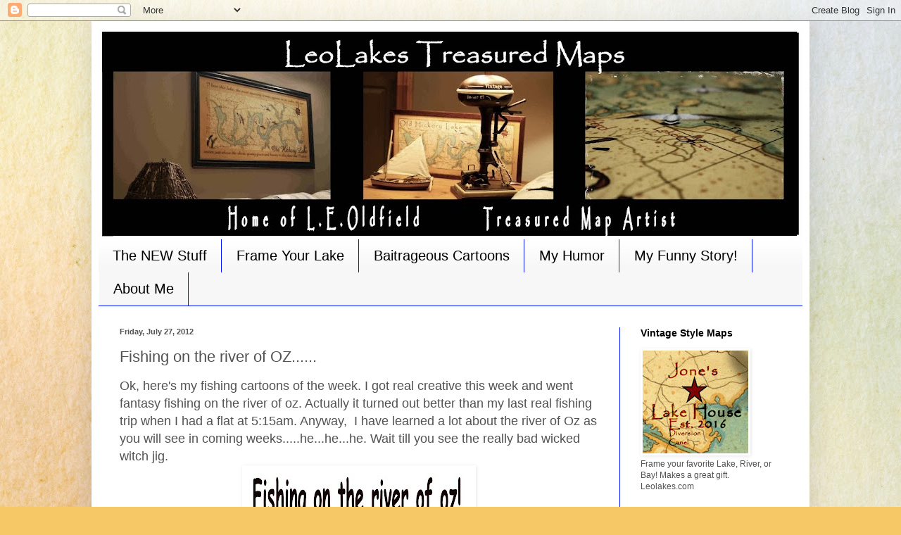

--- FILE ---
content_type: text/html; charset=UTF-8
request_url: https://oldfieldart.blogspot.com/b/stats?style=BLACK_TRANSPARENT&timeRange=ALL_TIME&token=APq4FmCxsBVerNquQioKK5Rrlt-Bmm0nXbPLP6hFEhZag6YsOLcaX0hS07-wiN85qNVzmoJZtKVNqeostQ5DeVgq1oPlt0giqw
body_size: -10
content:
{"total":289544,"sparklineOptions":{"backgroundColor":{"fillOpacity":0.1,"fill":"#000000"},"series":[{"areaOpacity":0.3,"color":"#202020"}]},"sparklineData":[[0,62],[1,59],[2,42],[3,63],[4,52],[5,20],[6,27],[7,43],[8,95],[9,22],[10,25],[11,30],[12,37],[13,19],[14,39],[15,21],[16,63],[17,40],[18,47],[19,47],[20,57],[21,43],[22,53],[23,80],[24,68],[25,87],[26,71],[27,81],[28,100],[29,66]],"nextTickMs":240000}